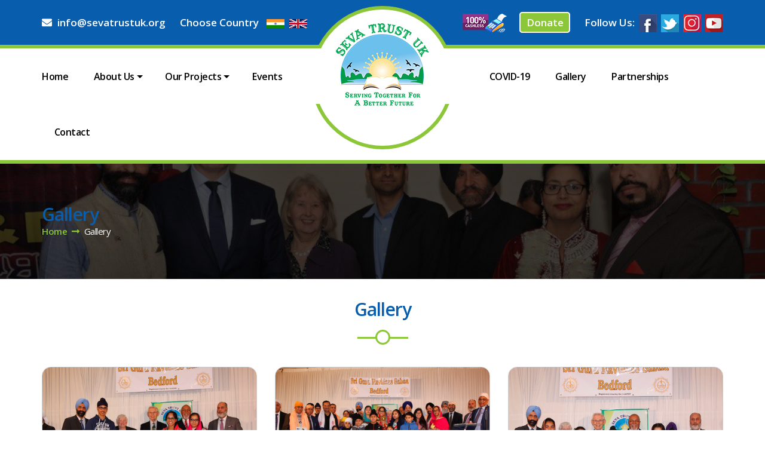

--- FILE ---
content_type: text/html; charset=UTF-8
request_url: https://www.sevatrustuk.org/gallery
body_size: 5179
content:
<title>SEVA Trust UK - Gallery</title>
<!DOCTYPE html>
<html lang="en">
  <head>
    <meta charset="utf-8">
    <meta http-equiv="X-UA-Compatible" content="IE=edge">
    <meta name="viewport" content="width=device-width, initial-scale=1">
    <!-- The above 3 meta tags *must* come first in the head; any other head content must come *after* these tags -->
    <!--<title>SEVA Trust UK</title>-->
	<link rel="icon" href="images/fav.ico" >

    <!-- Bootstrap -->
	<link href="https://fonts.googleapis.com/css2?family=Open+Sans:wght@300;400;600;700;800&display=swap" rel="stylesheet">
	<link href="https://fonts.googleapis.com/css2?family=Lato:wght@700;900&display=swap" rel="stylesheet">
	<link rel="stylesheet" href="https://use.fontawesome.com/releases/v5.1.1/css/all.css" integrity="sha384-O8whS3fhG2OnA5Kas0Y9l3cfpmYjapjI0E4theH4iuMD+pLhbf6JI0jIMfYcK3yZ" crossorigin="anonymous">
    <link href="css/bootstrap.min.css" rel="stylesheet">
	<link href="css/menumaker.css" rel="stylesheet">
	<link href="css/util.carousel.css" rel="stylesheet">
	<link href="css/util.carousel.skins.css" rel="stylesheet">
	<link href="css/seva-trust.css" rel="stylesheet">
	<link href="css/aos.css" rel="stylesheet">
	<link href="css/fancybox.css" rel="stylesheet">
	
	</head>
	<body>
  
		<section class="top-links">
			<div class="container">
				<div class="row">
					<div class="col-md-5 col-sm-6 col-xs-12">
						<div class="left-links">
							<a href="mailto:info@sevatrustuk.org"><i class="far fa-envelope"></i>info@sevatrustuk.org</a>
						</div>
						<div class="change-country"><span>Choose Country</span><a href="http://sevatrustuk.org/india" class="change"><img src="images/india.png" ></a><a href="http://sevatrustuk.org/home" class="change"><img src="images/uk.png" ></a></div>
					</div>
					<div class="col-md-7 col-sm-6 col-xs-12">
					    <img src="images/cashless2.png" alt="Cashless">
						<a href="contact" class="donate">Donate</a>
						<div class="c-info">							
							<!--<a href="tel:++44 7417 478274"><i class="fas fa-phone call"></i>UK Helpline</a>-->
							<span>Follow Us:</span>
							<a href="https://www.facebook.com/SEVATrustUK/" target="_blank" class="social"><img src="images/facebook.jpg" alt="Facebook"></a>
							<a href="https://twitter.com/SEVATrustUK" target="_blank" class="social"><img src="images/twitter.jpg" alt="Twitter"></a>
							<a href="https://www.instagram.com/sevatrustuk/" target="_blank" class="social"><img src="images/instagram.jpg" alt="Instagram"></a>
							<a href="https://www.youtube.com/channel/UC4Ff7Wj-TIWmgUEFFEPdJJQ" target="_blank" class="social"><img src="images/youtube.jpg" alt="Youtube"></a>
							<!--<a href="#" target="_blank" class="social"><img src="images/linked-in.jpg" alt="Linked In"></a>-->
						</div>
					</div>
				</div>
			</div>
		</section>
	  
		<div class="fixed-height">
			<div class="container">
				<div class="row">
					<div class="col-md-12 col-sm-12 col-xs-12">
						<div class="logo"><a href="http://sevatrustuk.org/home"><img src="images/logo.png" ></a>
						</div>
						<div id='cssmenu'>
							<ul>
								<li><a href='http://sevatrustuk.org/home'>Home</a></li>
								<li><a href="#">About Us</a>
									<ul>
										<li><a href='mission-overview'>Mission &amp; Overview</a></li>
										<li><a href='board-of-trustees'>Board Of Trustees</a></li>
										<li><a href='board-of-advisers'>Board Of Advisers</a></li>
										<li><a href='awards-and-testimonials'>Awards & Testimonials</a></li>
										<li><a href='media-coverage'>Media Coverage</a></li>
									</ul>
								</li>
								<li><a href='#'>Our Projects</a>
									<ul>
										<li><a href='education'>Education</a></li>
										<li><a href='health-and-wellbeing'>Health &amp; Wellbeing</a></li>
										<li><a href='social-welfare'>Social Initiatives</a></li>
										<li><a href='environment'>Environment</a></li>
									</ul>
								</li>								
								<li><a href="events">Events</a></li>
								<li><a href="covid">COVID-19</a></li>	
								<li><a href="gallery">Gallery</a></li>		
								<li><a href="partnerships">Partnerships</a></li>						
								<li><a href="contact">Contact</a></li>														
							</ul>
						</div>
					</div>					
				</div>
			</div>
		</div>		
		<section class="breadcrum content2">
			<div class="container">
				<div class="row">
					<div class="col-md-12 col-sm-12 col-xs-12">
						<h2>gallery</h2>
						<a href="https://www.sevatrustuk.org/home">home</a>
						<a href="#"><i class="fas fa-long-arrow-alt-right"></i></a>
						<a href="#">gallery</a>
					</div>
				</div>
			</div>
		</section>
		
		<section class="board-trustees">
			<div class="container">
				<div class="row">
					<div class="col-md-12 col-sm-12 col-xs-12">
						<h3 class="heading centered">gallery</span></h3>
						<p class="break"></p>					
					</div>
					
					<div class="col-md-4 col-sm-4 col-xs-12">
						<div class="gallery-img">
							<a href="images/gallery/g4.JPG" data-fancybox="gallery"><img src="images/gallery/g4.JPG" alt="Image" class="img-responsive" ></a>
						</div>
					</div>
					<div class="col-md-4 col-sm-4 col-xs-12">
						<div class="gallery-img">
							<a href="images/gallery/g5.JPG" data-fancybox="gallery"><img src="images/gallery/g5.JPG" alt="Image" class="img-responsive" ></a>
						</div>
					</div>
					<div class="col-md-4 col-sm-4 col-xs-12">
						<div class="gallery-img">
							<a href="images/gallery/g6.JPG" data-fancybox="gallery"><img src="images/gallery/g6.JPG" alt="Image" class="img-responsive" ></a>
						</div>
					</div>
					<div class="col-md-4 col-sm-4 col-xs-12">
						<div class="gallery-img">
							<a href="images/gallery/g7.JPG" data-fancybox="gallery"><img src="images/gallery/g7.JPG" alt="Image" class="img-responsive" ></a>
						</div>
					</div>
					<div class="col-md-4 col-sm-4 col-xs-12">
						<div class="gallery-img">
							<a href="images/gallery/g8.JPG" data-fancybox="gallery"><img src="images/gallery/g8.JPG" alt="Image" class="img-responsive" ></a>
						</div>
					</div>
					<div class="col-md-4 col-sm-4 col-xs-12">
						<div class="gallery-img">
							<a href="images/gallery/g9.JPG" data-fancybox="gallery"><img src="images/gallery/g9.JPG" alt="Image" class="img-responsive" ></a>
						</div>
					</div>
					<div class="col-md-4 col-sm-4 col-xs-12">
						<div class="gallery-img">
							<a href="images/gallery/g10.jpg" data-fancybox="gallery"><img src="images/gallery/g10.jpg" alt="Image" class="img-responsive" ></a>
						</div>
					</div>
					<div class="col-md-4 col-sm-4 col-xs-12">
						<div class="gallery-img">
							<a href="images/gallery/g11.JPG" data-fancybox="gallery"><img src="images/gallery/g11.JPG" alt="Image" class="img-responsive" ></a>
						</div>
					</div>
					<div class="col-md-4 col-sm-4 col-xs-12">
						<div class="gallery-img">
							<a href="images/gallery/g12.JPG" data-fancybox="gallery"><img src="images/gallery/g12.JPG" alt="Image" class="img-responsive" ></a>
						</div>
					</div>
					<div class="col-md-4 col-sm-4 col-xs-12">
						<div class="gallery-img">
							<a href="images/gallery/g13.jpg" data-fancybox="gallery"><img src="images/gallery/g13.jpg" alt="Image" class="img-responsive" ></a>
						</div>
					</div>
					<div class="col-md-4 col-sm-4 col-xs-12">
						<div class="gallery-img">
							<a href="images/gallery/g14.JPG" data-fancybox="gallery"><img src="images/gallery/g14.JPG" alt="Image" class="img-responsive" ></a>
						</div>
					</div>
					<div class="col-md-4 col-sm-4 col-xs-12">
						<div class="gallery-img">
							<a href="images/gallery/g15.jpg" data-fancybox="gallery"><img src="images/gallery/g15.jpg" alt="Image" class="img-responsive" ></a>
						</div>
					</div>
					<div class="col-md-4 col-sm-4 col-xs-12">
						<div class="gallery-img">
							<a href="images/gallery/g16.JPG" data-fancybox="gallery"><img src="images/gallery/g16.JPG" alt="Image" class="img-responsive" ></a>
						</div>
					</div>
					<div class="col-md-4 col-sm-4 col-xs-12">
						<div class="gallery-img">
							<a href="images/gallery/g17.jpg" data-fancybox="gallery"><img src="images/gallery/g17.jpg" alt="Image" class="img-responsive" ></a>
						</div>
					</div>
					<div class="col-md-4 col-sm-4 col-xs-12">
						<div class="gallery-img">
							<a href="images/gallery/g18.jpg" data-fancybox="gallery"><img src="images/gallery/g18.jpg" alt="Image" class="img-responsive" ></a>
						</div>
					</div>
					<div class="col-md-4 col-sm-4 col-xs-12">
						<div class="gallery-img">
							<a href="images/gallery/g19.JPG" data-fancybox="gallery"><img src="images/gallery/g19.JPG" alt="Image" class="img-responsive" ></a>
						</div>
					</div>
					<div class="col-md-4 col-sm-4 col-xs-12">
						<div class="gallery-img">
							<a href="images/gallery/g20.jpg" data-fancybox="gallery"><img src="images/gallery/g20.jpg" alt="Image" class="img-responsive" ></a>
						</div>
					</div>
					<div class="col-md-4 col-sm-4 col-xs-12">
						<div class="gallery-img">
							<a href="images/gallery/g21.jpg" data-fancybox="gallery"><img src="images/gallery/g21.jpg" alt="Image" class="img-responsive" ></a>
						</div>
					</div>
					<div class="col-md-4 col-sm-4 col-xs-12">
						<div class="gallery-img">
							<a href="images/gallery/g22.jpg" data-fancybox="gallery"><img src="images/gallery/g22.jpg" alt="Image" class="img-responsive" ></a>
						</div>
					</div>
					<div class="col-md-4 col-sm-4 col-xs-12">
						<div class="gallery-img">
							<a href="images/gallery/g23.jpg" data-fancybox="gallery"><img src="images/gallery/g23.jpg" alt="Image" class="img-responsive" ></a>
						</div>
					</div>
					<div class="col-md-4 col-sm-4 col-xs-12">
						<div class="gallery-img">
							<a href="images/gallery/g24.jpg" data-fancybox="gallery"><img src="images/gallery/g24.jpg" alt="Image" class="img-responsive" ></a>
						</div>
					</div>
					<div class="col-md-4 col-sm-4 col-xs-12">
						<div class="gallery-img">
							<a href="images/gallery/g25.jpg" data-fancybox="gallery"><img src="images/gallery/g25.jpg" alt="Image" class="img-responsive" ></a>
						</div>
					</div>
					<div class="col-md-4 col-sm-4 col-xs-12">
						<div class="gallery-img">
							<a href="images/gallery/g26.jpg" data-fancybox="gallery"><img src="images/gallery/g26.jpg" alt="Image" class="img-responsive" ></a>
						</div>
					</div>
					<div class="col-md-4 col-sm-4 col-xs-12">
						<div class="gallery-img">
							<a href="images/gallery/g27.jpg" data-fancybox="gallery"><img src="images/gallery/g27.jpg" alt="Image" class="img-responsive" ></a>
						</div>
					</div>
					<div class="col-md-4 col-sm-4 col-xs-12">
						<div class="gallery-img">
							<a href="images/gallery/g28.jpg" data-fancybox="gallery"><img src="images/gallery/g28.jpg" alt="Image" class="img-responsive" ></a>
						</div>
					</div>
					<div class="col-md-4 col-sm-4 col-xs-12">
						<div class="gallery-img">
							<a href="images/gallery/g29.jpg" data-fancybox="gallery"><img src="images/gallery/g29.jpg" alt="Image" class="img-responsive" ></a>
						</div>
					</div>
					<div class="col-md-4 col-sm-4 col-xs-12">
						<div class="gallery-img">
							<a href="images/gallery/g30.jpg" data-fancybox="gallery"><img src="images/gallery/g30.jpg" alt="Image" class="img-responsive" ></a>
						</div>
					</div>
					<div class="col-md-4 col-sm-4 col-xs-12">
						<div class="gallery-img">
							<a href="images/gallery/g31.jpg" data-fancybox="gallery"><img src="images/gallery/g31.jpg" alt="Image" class="img-responsive" ></a>
						</div>
					</div>
					<div class="col-md-4 col-sm-4 col-xs-12">
						<div class="gallery-img">
							<a href="images/gallery/g32.jpg" data-fancybox="gallery"><img src="images/gallery/g32.jpg" alt="Image" class="img-responsive" ></a>
						</div>
					</div>
					<div class="col-md-4 col-sm-4 col-xs-12">
						<div class="gallery-img">
							<a href="images/gallery/g33.jpg" data-fancybox="gallery"><img src="images/gallery/g33.jpg" alt="Image" class="img-responsive" ></a>
						</div>
					</div>
					<div class="col-md-4 col-sm-4 col-xs-12">
						<div class="gallery-img">
							<a href="images/gallery/g34.jpg" data-fancybox="gallery"><img src="images/gallery/g34.jpg" alt="Image" class="img-responsive" ></a>
						</div>
					</div>
					<div class="col-md-4 col-sm-4 col-xs-12">
						<div class="gallery-img">
							<a href="images/gallery/g35.jpg" data-fancybox="gallery"><img src="images/gallery/g35.jpg" alt="Image" class="img-responsive" ></a>
						</div>
					</div>
					<div class="col-md-4 col-sm-4 col-xs-12">
						<div class="gallery-img">
							<a href="images/gallery/g36.JPG" data-fancybox="gallery"><img src="images/gallery/g36.JPG" alt="Image" class="img-responsive" ></a>
						</div>
					</div>
					<div class="col-md-4 col-sm-4 col-xs-12">
						<div class="gallery-img">
							<a href="images/gallery/g37.jpg" data-fancybox="gallery"><img src="images/gallery/g37.jpg" alt="Image" class="img-responsive" ></a>
						</div>
					</div>
					<div class="col-md-4 col-sm-4 col-xs-12">
						<div class="gallery-img">
							<a href="images/gallery/g38.jpg" data-fancybox="gallery"><img src="images/gallery/g38.jpg" alt="Image" class="img-responsive" ></a>
						</div>
					</div>
					<div class="col-md-4 col-sm-4 col-xs-12">
						<div class="gallery-img">
							<a href="images/gallery/g39.jpg" data-fancybox="gallery"><img src="images/gallery/g39.jpg" alt="Image" class="img-responsive" ></a>
						</div>
					</div>
					<div class="col-md-4 col-sm-4 col-xs-12">
						<div class="gallery-img">
							<a href="images/gallery/g40.jpg" data-fancybox="gallery"><img src="images/gallery/g40.jpg" alt="Image" class="img-responsive" ></a>
						</div>
					</div>
					<div class="col-md-4 col-sm-4 col-xs-12">
						<div class="gallery-img">
							<a href="images/gallery/g41.jpg" data-fancybox="gallery"><img src="images/gallery/g41.jpg" alt="Image" class="img-responsive" ></a>
						</div>
					</div>
					<div class="col-md-4 col-sm-4 col-xs-12">
						<div class="gallery-img">
							<a href="images/gallery/g42.JPG" data-fancybox="gallery"><img src="images/gallery/g42.JPG" alt="Image" class="img-responsive" ></a>
						</div>
					</div>
					<div class="col-md-4 col-sm-4 col-xs-12">
						<div class="gallery-img">
							<a href="images/gallery/g43.jpg" data-fancybox="gallery"><img src="images/gallery/g43.jpg" alt="Image" class="img-responsive" ></a>
						</div>
					</div>
					<div class="col-md-4 col-sm-4 col-xs-12">
						<div class="gallery-img">
							<a href="images/gallery/g44.JPG" data-fancybox="gallery"><img src="images/gallery/g44.JPG" alt="Image" class="img-responsive" ></a>
						</div>
					</div>
					<div class="col-md-4 col-sm-4 col-xs-12">
						<div class="gallery-img">
							<a href="images/gallery/g45.jpg" data-fancybox="gallery"><img src="images/gallery/g45.jpg" alt="Image" class="img-responsive" ></a>
						</div>
					</div>
					<div class="col-md-4 col-sm-4 col-xs-12">
						<div class="gallery-img">
							<a href="images/gallery/g46.jpg" data-fancybox="gallery"><img src="images/gallery/g46.jpg" alt="Image" class="img-responsive" ></a>
						</div>
					</div>
					<div class="col-md-4 col-sm-4 col-xs-12">
						<div class="gallery-img">
							<a href="images/gallery/g47.jpg" data-fancybox="gallery"><img src="images/gallery/g47.jpg" alt="Image" class="img-responsive" ></a>
						</div>
					</div>
					<div class="col-md-4 col-sm-4 col-xs-12">
						<div class="gallery-img">
							<a href="images/gallery/g48.jpg" data-fancybox="gallery"><img src="images/gallery/g48.jpg" alt="Image" class="img-responsive" ></a>
						</div>
					</div>
					<div class="col-md-4 col-sm-4 col-xs-12">
						<div class="gallery-img">
							<a href="images/gallery/g49.jpg" data-fancybox="gallery"><img src="images/gallery/g49.jpg" alt="Image" class="img-responsive" ></a>
						</div>
					</div>
					<div class="col-md-4 col-sm-4 col-xs-12">
						<div class="gallery-img">
							<a href="images/gallery/g50.jpg" data-fancybox="gallery"><img src="images/gallery/g50.jpg" alt="Image" class="img-responsive" ></a>
						</div>
					</div>
					<div class="col-md-4 col-sm-4 col-xs-12">
						<div class="gallery-img">
							<a href="images/gallery/g51.jpg" data-fancybox="gallery"><img src="images/gallery/g51.jpg" alt="Image" class="img-responsive" ></a>
						</div>
					</div>
					<div class="col-md-4 col-sm-4 col-xs-12">
						<div class="gallery-img">
							<a href="images/gallery/g52.jpg" data-fancybox="gallery"><img src="images/gallery/g52.jpg" alt="Image" class="img-responsive" ></a>
						</div>
					</div>
					<div class="col-md-4 col-sm-4 col-xs-12">
						<div class="gallery-img">
							<a href="images/gallery/g53.jpg" data-fancybox="gallery"><img src="images/gallery/g53.jpg" alt="Image" class="img-responsive" ></a>
						</div>
					</div>
					<div class="col-md-4 col-sm-4 col-xs-12">
						<div class="gallery-img">
							<a href="images/gallery/g54.jpg" data-fancybox="gallery"><img src="images/gallery/g54.jpg" alt="Image" class="img-responsive" ></a>
						</div>
					</div>
					<div class="col-md-4 col-sm-4 col-xs-12">
						<div class="gallery-img">
							<a href="images/gallery/g55.jpg" data-fancybox="gallery"><img src="images/gallery/g55.jpg" alt="Image" class="img-responsive" ></a>
						</div>
					</div>
					<div class="col-md-4 col-sm-4 col-xs-12">
						<div class="gallery-img">
							<a href="images/gallery/g56.jpg" data-fancybox="gallery"><img src="images/gallery/g56.jpg" alt="Image" class="img-responsive" ></a>
						</div>
					</div>
					<div class="col-md-4 col-sm-4 col-xs-12">
						<div class="gallery-img">
							<a href="images/gallery/g57.jpg" data-fancybox="gallery"><img src="images/gallery/g57.jpg" alt="Image" class="img-responsive" ></a>
						</div>
					</div>
					<div class="col-md-4 col-sm-4 col-xs-12">
						<div class="gallery-img">
							<a href="images/gallery/g58.jpg" data-fancybox="gallery"><img src="images/gallery/g58.jpg" alt="Image" class="img-responsive" ></a>
						</div>
					</div>
					<div class="col-md-4 col-sm-4 col-xs-12">
						<div class="gallery-img">
							<a href="images/gallery/g59.jpeg" data-fancybox="gallery"><img src="images/gallery/g59.jpeg" alt="Image" class="img-responsive" ></a>
						</div>
					</div>
					<div class="col-md-4 col-sm-4 col-xs-12">
						<div class="gallery-img">
							<a href="images/gallery/g60.jpeg" data-fancybox="gallery"><img src="images/gallery/g60.jpeg" alt="Image" class="img-responsive" ></a>
						</div>
					</div>
					<div class="col-md-4 col-sm-4 col-xs-12">
						<div class="gallery-img">
							<a href="images/gallery/g61.jpg" data-fancybox="gallery"><img src="images/gallery/g61.jpg" alt="Image" class="img-responsive" ></a>
						</div>
					</div>
					<div class="col-md-4 col-sm-4 col-xs-12">
						<div class="gallery-img">
							<a href="images/gallery/g62.jpg" data-fancybox="gallery"><img src="images/gallery/g62.jpg" alt="Image" class="img-responsive" ></a>
						</div>
					</div>
					<div class="col-md-4 col-sm-4 col-xs-12">
						<div class="gallery-img">
							<a href="images/gallery/g63.jpeg" data-fancybox="gallery"><img src="images/gallery/g63.jpeg" alt="Image" class="img-responsive" ></a>
						</div>
					</div>
					<div class="col-md-4 col-sm-4 col-xs-12">
						<div class="gallery-img">
							<a href="images/gallery/g64.jpg" data-fancybox="gallery"><img src="images/gallery/g64.jpg" alt="Image" class="img-responsive" ></a>
						</div>
					</div>
					<div class="col-md-4 col-sm-4 col-xs-12">
						<div class="gallery-img">
							<a href="images/gallery/g65.jpg" data-fancybox="gallery"><img src="images/gallery/g65.jpg" alt="Image" class="img-responsive" ></a>
						</div>
					</div>
					<div class="col-md-4 col-sm-4 col-xs-12">
						<div class="gallery-img">
							<a href="images/gallery/g66.jpg" data-fancybox="gallery"><img src="images/gallery/g66.jpg" alt="Image" class="img-responsive" ></a>
						</div>
					</div>
					<div class="col-md-4 col-sm-4 col-xs-12">
						<div class="gallery-img">
							<a href="images/gallery/g67.jpg" data-fancybox="gallery"><img src="images/gallery/g67.jpg" alt="Image" class="img-responsive" ></a>
						</div>
					</div>
					<div class="col-md-4 col-sm-4 col-xs-12">
						<div class="gallery-img">
							<a href="images/gallery/g68.jpg" data-fancybox="gallery"><img src="images/gallery/g68.jpg" alt="Image" class="img-responsive" ></a>
						</div>
					</div>
					<div class="col-md-4 col-sm-4 col-xs-12">
						<div class="gallery-img">
							<a href="images/gallery/g69.jpg" data-fancybox="gallery"><img src="images/gallery/g69.jpg" alt="Image" class="img-responsive" ></a>
						</div>
					</div>
					<div class="col-md-4 col-sm-4 col-xs-12">
						<div class="gallery-img">
							<a href="images/gallery/g70.jpg" data-fancybox="gallery"><img src="images/gallery/g70.jpg" alt="Image" class="img-responsive" ></a>
						</div>
					</div>
					<div class="col-md-4 col-sm-4 col-xs-12">
						<div class="gallery-img">
							<a href="images/gallery/g71.jpg" data-fancybox="gallery"><img src="images/gallery/g71.jpg" alt="Image" class="img-responsive" ></a>
						</div>
					</div>
					<div class="col-md-4 col-sm-4 col-xs-12">
						<div class="gallery-img">
							<a href="images/gallery/g72.jpeg" data-fancybox="gallery"><img src="images/gallery/g72.jpeg" alt="Image" class="img-responsive" ></a>
						</div>
					</div>
					<div class="col-md-4 col-sm-4 col-xs-12">
						<div class="gallery-img">
							<a href="images/gallery/g73.jpeg" data-fancybox="gallery"><img src="images/gallery/g73.jpeg" alt="Image" class="img-responsive" ></a>
						</div>
					</div>
					<div class="col-md-4 col-sm-4 col-xs-12">
						<div class="gallery-img">
							<a href="images/gallery/g74.jpeg" data-fancybox="gallery"><img src="images/gallery/g74.jpeg" alt="Image" class="img-responsive" ></a>
						</div>
					</div>
					<div class="col-md-4 col-sm-4 col-xs-12">
						<div class="gallery-img">
							<a href="images/gallery/g75.jpeg" data-fancybox="gallery"><img src="images/gallery/g75.jpeg" alt="Image" class="img-responsive" ></a>
						</div>
					</div>
					<div class="col-md-4 col-sm-4 col-xs-12">
						<div class="gallery-img">
							<a href="images/gallery/g76.jpeg" data-fancybox="gallery"><img src="images/gallery/g76.jpeg" alt="Image" class="img-responsive" ></a>
						</div>
					</div>
					<div class="col-md-4 col-sm-4 col-xs-12">
						<div class="gallery-img">
							<a href="images/gallery/g77.jpeg" data-fancybox="gallery"><img src="images/gallery/g77.jpeg" alt="Image" class="img-responsive" ></a>
						</div>
					</div>
					<div class="col-md-4 col-sm-4 col-xs-12">
						<div class="gallery-img">
							<a href="images/gallery/g78.jpeg" data-fancybox="gallery"><img src="images/gallery/g78.jpeg" alt="Image" class="img-responsive" ></a>
						</div>
					</div>
					<div class="col-md-4 col-sm-4 col-xs-12">
						<div class="gallery-img">
							<a href="images/gallery/g79.jpeg" data-fancybox="gallery"><img src="images/gallery/g79.jpeg" alt="Image" class="img-responsive" ></a>
						</div>
					</div>
					<div class="col-md-4 col-sm-4 col-xs-12">
						<div class="gallery-img">
							<a href="images/gallery/g80.jpeg" data-fancybox="gallery"><img src="images/gallery/g80.jpeg" alt="Image" class="img-responsive" ></a>
						</div>
					</div>
					<div class="col-md-4 col-sm-4 col-xs-12">
						<div class="gallery-img">
							<a href="images/gallery/g81.jpeg" data-fancybox="gallery"><img src="images/gallery/g81.jpeg" alt="Image" class="img-responsive" ></a>
						</div>
					</div>
					<div class="col-md-4 col-sm-4 col-xs-12">
						<div class="gallery-img">
							<a href="images/gallery/g82.jpeg" data-fancybox="gallery"><img src="images/gallery/g82.jpeg" alt="Image" class="img-responsive" ></a>
						</div>
					</div>
					<div class="col-md-4 col-sm-4 col-xs-12">
						<div class="gallery-img">
							<a href="images/gallery/g83.jpeg" data-fancybox="gallery"><img src="images/gallery/g83.jpeg" alt="Image" class="img-responsive" ></a>
						</div>
					</div>
					<div class="col-md-4 col-sm-4 col-xs-12">
						<div class="gallery-img">
							<a href="images/gallery/g84.jpeg" data-fancybox="gallery"><img src="images/gallery/g84.jpeg" alt="Image" class="img-responsive" ></a>
						</div>
					</div>
					<div class="col-md-4 col-sm-4 col-xs-12">
						<div class="gallery-img">
							<a href="images/gallery/g85.jpeg" data-fancybox="gallery"><img src="images/gallery/g85.jpeg" alt="Image" class="img-responsive" ></a>
						</div>
					</div>
					<div class="col-md-4 col-sm-4 col-xs-12">
						<div class="gallery-img">
							<a href="images/gallery/g86.jpeg" data-fancybox="gallery"><img src="images/gallery/g86.jpeg" alt="Image" class="img-responsive" ></a>
						</div>
					</div>
					<div class="col-md-4 col-sm-4 col-xs-12">
						<div class="gallery-img">
							<a href="images/gallery/g87.jpeg" data-fancybox="gallery"><img src="images/gallery/g87.jpeg" alt="Image" class="img-responsive" ></a>
						</div>
					</div>
				</div>
			</div>
		</section>
				
	<section class="contact-us divider">
			<div class="container">
				<div class="row">
					<div class="col-md-4 col-sm-6 col-xs-12">
						<div class="foot-list">
							<a href="#"><img src="images/logo.png" ></a>
							<h4>Social Education Voluntary Association (SEVA) Trust UK</h4>
							<p>
							Charity Reg. No. <abbr>1172654</abbr> (England & Wales)
							<span>©Copyright 2016 by SEVA Trust UK </span><span>All rights reserved.</span></p>
							<ul>
								<li><i class="fas fa-map-marker-alt"></i><a href="#">265 London Rd, Bedford, MK42 0PX,<span>United Kingdom</span></a></li>
								<li><i class="fas fa-phone flip"></i><a href="tel:+44 (0) 73539 93117">+44 (0) 73539 93117</a></li>
							</ul>
						</div>
					</div>
					<div class="col-md-3 col-sm-6 col-xs-6">
						<div class="foot-list normal">
							<h4>Quick Links</h4>
							<ul>
								<li><a href="http://sevatrustuk.org/home">Home</a></li>
								<li><a href='mission-overview'>Mission &amp; Overview</a></li>
								<li><a href='board-of-trustees'>Board Of Trustees</a></li>
								<li><a href='board-of-advisers'>Board Of Advisers</a></li>
								<li><a href="education">Education</a></li>
								<li><a href="health-and-wellbeing">Health &amp; Wellbeing</a></li>
								<li><a href="social-welfare">Social Initiatives</a></li>
								<li><a href="environment">Environment</a></li>
								<li><a href='awards-and-testimonials'>Awards & Testimonials</a></li>
								<li><a href='media-coverage'>Media Coverage</a></li>
								<li><a href="covid">COVID-19</a></li>
								<li><a href="gallery">Gallery</a></li>
								<li><a href="partnerships">Partnerships</a></li>
								<li><a href="contact">Contact</a></li>
							</ul>
						</div>
					</div>
					<div class="col-md-5 col-sm-6 col-xs-6">
						<div class="foot-list normal">
							<h4>How To Locate</h4>
							<iframe src="https://www.google.com/maps/embed?pb=!1m18!1m12!1m3!1d2541735.53580041!2d-1.9525140194286457!3d51.52855893306696!2m3!1f0!2f0!3f0!3m2!1i1024!2i768!4f13.1!3m3!1m2!1s0x4877bae7ce7eaaab%3A0xd69643821c5a0b1d!2sSEVA%20Trust%20UK!5e0!3m2!1sen!2sin!4v1737107609991!5m2!1sen!2sin" style="border:0;" allowfullscreen="" loading="lazy" referrerpolicy="no-referrer-when-downgrade"></iframe>
						</div>
						<span>Visitor's Reach</span><br>
						<a href="https://livetrafficfeed.com/hit-counter" data-root="0" data-unique="0" data-style="98" data-min="7" data-start="1" id="LTF_hitcounter">Free Hit Counter</a><script type="text/javascript" src="//cdn.livetrafficfeed.com/static/hitcounterjs/live.js"></script><noscript><a href="https://livetrafficfeed.com/hit-counter">Free Hit Counter</a></noscript>
					</div>
				</div>
			</div>
		</section>
	
		<section class="allrights">
			<div class="container">
				<div class="col-md-12 col-sm-12 col-xs-12">
					<a href="http://sevatrustuk.org/home">home</a>
					<a href="mission-overview">about us</a>
					<a href="media-coverage">media coverage</a>
					<a href="events">events</a>
					<a href="covid">COVID-19</a>
					<a href="gallery">gallery</a>
					<a href="partnerships">partnerships</a>
					<a href="contact">contact</a>
				</div>
				<div class="col-md-12 col-sm-12 col-xs-12">
					<p class="designed-by">Website Designed by <a href="https://www.avwebsolution.com/">AV Web Solution</a></p>
				</div>
			</div>
		</section>
		
	<a href="javascript:void(0);" id="scroll" title="Scroll to Top" style="display: none;" class="fa fa-arrow-up"></a>
	
	<!--<script src="js/jquery.js"></script>-->
    <!-- jQuery (necessary for Bootstrap's JavaScript plugins) -->
    <script src="js/jquery.min.js"></script>
    <!-- Include all compiled plugins (below), or include individual files as needed -->
    <script src="js/bootstrap.min.js"></script>	
	<script src="js/backtotop.js"></script>
	<script src="js/menumaker.js"></script>
	<script src="js/jquery.utilcarousel.min.js"></script>
	<script src="js/aos.js"></script>	
    <script src="js/jquery.touchSwipe.min.js"></script>
	<script src="js/swiper.js"></script>
	<script src="js/multi-animated-counter.js"></script>
	<script src="js/fancybox.js"></script>
	
	<script>
		$(function() {				
			$('#gallery').utilCarousel({
				breakPoints : [[1400, 3], [500, 1]],
				interval : 3000,
				autoPlay : true,
				navigation: true,
				pagination: false
			});
		});
		$(function() {				
			$('#clients').utilCarousel({
				breakPoints : [[1400, 5], [992, 3], [500, 2]],
				interval : 3000,
				autoPlay : true,
				pagination: false
			});
		});
	</script>
	
    <script>
      AOS.init({
        easing: 'ease-in-out-back',
		once: true
      });
	 </script>
	
	<script>
	// Carousel Auto-Cycle
	  $(document).ready(function() {
		$('.carousel').carousel({
		  interval: 6000
		})
	  });
	</script>
	
	<script>
	$(window).load(function() {
	$('.preloader').fadeOut(2000);
	});
	</script>
	
	<script type="text/javascript">
	$("#cssmenu").menumaker({
		title: " ",
		format: "multitoggle"
	});
    </script>
    
    <!--<script>
      /**
    * Disable right-click of mouse, F12 key, and save key combinations on page
    * By Arthur Gareginyan (arthurgareginyan@gmail.com)
    * For full source code, visit https://mycyberuniverse.com
    */
    window.onload = function() {
    document.addEventListener("contextmenu", function(e){
      e.preventDefault();
    }, false);
    document.addEventListener("keydown", function(e) {
    //document.onkeydown = function(e) {
      // "I" key
      if (e.ctrlKey && e.shiftKey && e.keyCode == 73) {
        disabledEvent(e);
      }
      // "J" key
      if (e.ctrlKey && e.shiftKey && e.keyCode == 74) {
        disabledEvent(e);
      }
      // "S" key + macOS
      if (e.keyCode == 83 && (navigator.platform.match("Mac") ? e.metaKey : e.ctrlKey)) {
        disabledEvent(e);
      }
      // "U" key
      if (e.ctrlKey && e.keyCode == 85) {
        disabledEvent(e);
      }
	  // "C" key
      if (e.ctrlKey && e.keyCode == 67) {
        disabledEvent(e);
      }
	  // "V" key
      if (e.ctrlKey && e.keyCode == 86) {
        disabledEvent(e);
      }
      // "F12" key
      if (event.keyCode == 123) {
        disabledEvent(e);
      }
    }, false);
    function disabledEvent(e){
      if (e.stopPropagation){
        e.stopPropagation();
      } else if (window.event){
        window.event.cancelBubble = true;
      }
      e.preventDefault();
      return false;
    }
    };
    </script>-->
	
  </body>
</html>

--- FILE ---
content_type: text/css
request_url: https://www.sevatrustuk.org/css/seva-trust.css
body_size: 7841
content:
body{
	font-family:'Open Sans';
	font-size:17px;
	font-weight:400;
	overflow-x:hidden;
}

.divider{padding:3.5em 0 4em;float:left;width:100%;}
.top-links{width:100%;float:left;line-height:75px;background-color:#085dad;overflow:hidden;}
.top-links a{color:#fff;text-decoration:none;margin-right:20px;font-weight:600;text-transform:capitalize;}
.top-links a > i, .c-info i{height:35px;width:26px;line-height:35px;color:#fff;transition:all .2s ease;font-weight:600;font-size:1em;}
.top-links a:hover, .top-links a:hover > i {color:#eee;}
.left-links{display:inline-block;}
.left-links a:nth-child(1){text-transform:lowercase;}
.left-links a:nth-child(3){background-color:#8cc739;border:2px solid #fff;border-radius:5px;padding:.25em .55em;}
.left-links img{margin-right:1em;}
.c-info{display:inline-block;position:relative;text-align:right;}
.tr{text-align:right;}
.flip{transform:rotate(90deg);}
.top-links .col-md-7{text-align:right;}
.top-links .col-md-7 > a{color:#fff;text-decoration:none;margin-right:20px;font-weight:600;text-transform:capitalize;}
.top-links a.donate{background-color:#8cc739;border:2px solid #fff;border-radius:5px;padding:.25em .55em;}
.c-info a:nth-child(1) i{border:2px solid #fff;height:28px;width:28px;border-radius:50%;text-align:center;line-height:24px;transform:rotate(90deg);font-size:.7em;margin-right:6px;}
.c-info img{width:30px;}
.top-links .col-md-7 > img{margin-right:1em;width:auto;}
.c-info a:last-child{margin-right:0;}
.top-links span{color:#fff;text-decoration:none;font-weight:600;text-transform:capitalize;}
a.social{margin-right:0;margin-left:3px;}
a.donate:hover,a.donate:focus{color:#085dad;background-color:#fff;transition:all .15s ease 0s;}

.fixed-height{float:left;width:100%;border-top:6px solid #8cc739;border-bottom:6px solid #8cc739;position:relative;z-index:3;}
#cssmenu{margin:0;z-index:0;}
#cssmenu ul{width:100%;float:left;z-index:0;}
#cssmenu ul ul li a:hover, #cssmenu ul ul li a:focus{background:#8cc739;color:#fff;}
#cssmenu > ul > li:hover > a{color:#8cc739;}
#cssmenu > ul > li > a{color:#000;padding:2.42em 1.3em;font-weight:600;font-size:16px;text-align:center;letter-spacing:-.5px;}
#cssmenu > ul > li > a:hover, #cssmenu > ul > li > a:focus{color:#8cc739;}	
#cssmenu > ul > li.has-sub > a::before, #cssmenu > ul > li.has-sub > a::after {background: #333;}
#cssmenu ul ul li:hover > a, #cssmenu ul ul li a:hover{background-color:#8cc739;color:#fff;}
#cssmenu > ul > li.has-sub > a::after {
	top:45px;
	right:16px;
	background-color:transparent;
	border-left: 5px solid transparent;
	border-right: 5px solid transparent;
	border-bottom: 5px solid transparent;
	border-top: 5px solid #000;
}
#cssmenu > ul > li.has-sub > a::before {content:none;}
#cssmenu li:hover > ul > li{height:40px;}
#cssmenu ul ul li a{background-color:#fff;color:#000;border-color:#000;min-width:100%;font-size:14px;font-weight:500;}
#cssmenu ul ul{margin:-1em 0 0 .5em;}
#cssmenu > ul > li > a > img{position:absolute;transform:translateX(-50%);background-color:#fff;width:170px;z-index:3;}
#cssmenu > ul > li:nth-child(5) > a{margin-left:19em;}
.logo{position:absolute;left:50%;transform:translateX(-50%);width:240px;height:240px;top:-71px;background-color:#fff;border-radius:50%;border:6px solid #8cc739;z-index:5;}
.logo::before{content:"";position:absolute;width:240px;height:93px;background-color:#fff;top:65px;left:50%;transform:translateX(-50%);}
.logo a{display:block;height:100%;width:100%;border-radius:50%;}
.logo img{width:160px;margin:auto;display:block;position:absolute;top:23px;left:50%;transform:translateX(-50%);}
#cssmenu > ul > li:nth-child(1) > a{padding-left:0;}
#cssmenu > ul > li:last-child > a{padding-right:0;}
#cssmenu ul ul{min-width:230px;}
#cssmenu ul ul li{border-color:#ddd;}

.banner{float:left;width:100%;position:relative;overflow:hidden;}
.banner .col-md-12, .banner .container-fluid{padding:0;}
.banner .item{height:620px;}
.banner .item img{height:100%;width:100%;object-fit:cover;}
.banner-content{position:absolute;left:0;right:0;margin:auto;top:0;bottom:0;align-items:center;justify-content:center;display:flex;flex-direction:column;text-align:center;background-color:rgba(0,0,0,.58);display:none;}
.banner-content h1{margin:0;text-transform:capitalize;font-size:3.3em;color:#fff;letter-spacing:-2px;font-weight:700;}
.banner-content h1 > span{display:block;}
.banner-content a{color:#fff;text-transform:capitalize;background-color:#085dad;font-size:1.1em;padding:.5em 1.9em;border:2px solid #fff;border-radius:35px;display:inline-block;margin:1.4em 0 0;text-decoration:none;}
.banner-content a:hover, .banner-content a:focus{background-color:#8cc739;}
.search {margin:1em 0 0;border-radius:30px;overflow:hidden;position:relative;width:33%;background-color:#fff;}
.search input{border:0;border-radius:30px;padding:1em 1.5em;width:100%;background-color:#fff;border-radius:30px;}
.search input::placeholder{font-style:italic;color:#000;}
.search button{background-color:#304d77;border:0;position:absolute;top:0;right:0;bottom:0;}
.search button i{color:#fff;font-size:1.4em;padding:0 .5em 0 .3em;}
.carousel-control{width:12%;opacity:1;}
.carousel-control.left, .carousel-control.right{background-image:none;}
.carousel-control img{position:absolute;top:50%;transform:translateY(-50%);text-shadow:none;color:#000;background-color:rgba(255,255,255,.7);border-radius:20px;padding:0 .9em;width:65px;}
.left.carousel-control img{left:40px;}
.right.carousel-control img{right:40px;}

.heading{position:relative;text-transform:capitalize;color:#085dad;font-weight:600;font-size:30px;letter-spacing:-1px;display:inline-block;margin:0 0 .8em;padding:0 0 .45em;}
/*.heading::before{content:"";position:absolute;bottom:-47px;left:0;right:0;background-color:#8cc739;height:43px;width:3px;}*/
.heading::before{content:"";position:absolute;bottom:-20px;left:0;right:0;margin:auto;background-color:#8cc739;width:85px;height:3px;}
.heading::after{content:"";position:absolute;bottom:-30px;left:0;right:0;margin:auto;background-color:#fff;width:25px;height:25px;border-radius:50%;border:3px solid #8cc739;}
.heading.centered::before{margin:auto;}

.about-us, .block{float:left;width:100%;height:240px;}
.about-us{margin:-7.6em 0 0;position:relative;z-index:3;}
.block{padding:2em;}
.block h1{color:#fff;font-family:'Lato';font-weight:900;text-transform:uppercase;letter-spacing:-1px;font-size:2.9em;margin-top:0;}
.block p{color:#fff;font-size:1em;margin:0 0 1em;font-weight:400;line-height:1em;}
.block a{display:inline-block;padding:.35em 1.2em;background-color:#fff;border-radius:30px;font-weight:700;font-size:1.2em;letter-spacing:-1px;text-decoration:none;}
.block a:hover, .block a:focus{text-decoration:none;}
.block.blue{background-color:#085dad;}
.block.green{background-color:#8cc739;}
.block.blue a{color:#085dad;}
.block.green a{color:#8cc739;}
.abt-img{height:240px;background-color:#f2f2f2;margin:0 -30px;overflow:hidden;}
.abt-img img{width:100%;}

.services{float:left;width:100%;}
.services p{font-size:1.7em;color:#000;font-weight:500;text-align:center;letter-spacing:-.5px;line-height:1.3em;margin:0 0 2.3em;}
.services p i{color:#8cc739;margin:0 .3em;display:inline-block;top:-.25em;position:relative;}
.services p > span{display:block;}
.services-blk{float:left;width:100%;text-align:center;background-color:#f3f3f3;border-radius:8px;padding:2.5em 1.2em 0;min-height:380px;}
.services-blk img{margin:0 0 1.1em;mix-blend-mode:multiply;}
.services-blk h5{color:#000;font-weight:600;letter-spacing:-.5px;font-size:1em;}
.services-blk p{font-size:.85em;color:#676767;font-weight:500;line-height:1.5em;margin:0;letter-spacing:normal;margin:1em 0 0;}

.gallery{text-align:center;float:left;width:100%;}
.gallery .carousel{margin:6.5em 0 0;}
.gallery-sec{float:left;width:100%;}
.gallery-img{height:265px;float:left;overflow:hidden;width:100%;position:relative;}
.gallery-img img{position:absolute;top:0;left:0;height:100%;width:100%;object-fit:cover;}
.gallery-sec a{text-decoration:none;color:#000;font-weight:400;font-size:18px;text-transform:capitalize;display:inline-block;margin:.5em 0 0;}
.gallery-sec a:hover, .gallery-sec a:focus{color:#304d77;}
.gallery .carousel-control img{background-color:#8cc739;}
.gallery .view{color:#fff;text-transform:capitalize;background-color:#8cc739;font-size:1.1em;padding:.5em 1.9em;border:2px solid #fff;border-radius:35px;display:inline-block;margin:1.4em 0 0;text-decoration:none;transition:all .15s linear;}
.gallery .view:hover, .gallery .view:focus{background-color:#085dad;}
.gallery .util-theme-default .util-prev{left:-2.5em;position:absolute;top:50%;background-color:#8cc739;width:70px;border-radius:25px;padding:4px 20px;}
.gallery .util-theme-default .util-next{right:-2.5em;position:absolute;top:50%;background-color:#8cc739;width:70px;border-radius:25px;padding:4px 20px;}
.gallery .portfolio-list .item{margin-top:2.8em;}

.education{float:left;width:100%;height:480px;overflow:hidden;background-size:50%;background-image:linear-gradient(rgba(8,93,173,1),rgba(8,93,173,1))/*, url('../images/edu3.jpg')*/;background-repeat:no-repeat;background-position:left center;}
.edu-left{float:left;width:100%;margin-left:4.5em;}
.education p{color:#fff;font-weight:500;letter-spacing:-.3px;line-height:1.3em;margin:9.4em 0 .9em;position:relative;padding-left:2em;font-weight:600;font-size:1.15em;}
.education p i{color:#fff;margin:0 .3em;display:inline-block;position:absolute;font-size:1.3em;}
.education p i.first{top:-.3em;left:0;}
.education p i.last{left:7.8em;}
.education p > span{display:block;}
.education p + span{font-style:italic;font-size:.8em;padding-left:2.9em;color:#fff;}
.edu-img{position:absolute;height:480px;width:100%;top:0;left:0;}
.edu-img img{width:100%;height:100%;object-fit:cover;}

.impact{float:left;width:100%;text-align:center;background-size:100%;background-image:linear-gradient(rgb(255,255,255,1) 8%,rgba(255,255,255,.7)),url('../images/gallery/g12.JPG');background-repeat:no-repeat;}
.impact-sec{float:left;width:100%;border-radius:15px;padding:1.8em 0 1.2em;margin:2.8em 0 0;}
.impact-sec img{width:100px;height:100px;background-color:#fff;border-radius:50%;margin:0 0 .8em;padding:.5em;}
.impact-sec h1{font-family:'Lato';font-weight:600;font-size:2.6em;margin:0;color:#fff;line-height:1em;}
.impact-sec span{color:#fff;text-transform:capitalize;font-weight:600;display:inline-block;font-size:.9em;line-height:1.2em;margin:.5em 0 0;}
.impact-sec.green{background-color:#029d4a;}
.impact-sec.darkyellow{background-color:#e28413;}
.impact-sec.redbrown{background-color:#61210f;}
.impact-sec.blackbrown{background-color:#49392c;}
.impact-sec.pink{background-color:#d90368;}
.impact-sec.purple{background-color:#541388;}

.portfolio-list{text-align:center;}
.portfolio-list .item{box-shadow:none;margin-top:2em;}
.portfolio-list .detail-container h4 a{color:#000;font-weight:600;font-size:20px;}
.portfolio-list .detail-container p{color:#555;font-weight:400;font-size:15px;line-height:1.7em;margin:1em 0;}
.portfolio-list .meida-holder{max-width:225px;margin:0 auto .5em;border:1px solid #ccc;background-color:#fff;}
.util-theme-default .util-page span{background-color:#fff;border:2px solid #304d77;width:16px;height:16px;}
.util-theme-default .util-page:hover span, .util-theme-default .util-page.active-page span{background-color:#304d77;border:2px solid transparent;}

.clients{float:left;width:100%;text-align:center;background-color:#f3f3f3;}
.clients .util-carousel{margin:1em 0 0;}

.contact-us{float:left;width:100%;background-size:cover;background-image:linear-gradient(rgba(8,93,173,.9),rgba(8,93,173,.9)), url('../images/contact.jpg');background-position:bottom center;}
.contact-form{float:left;width:100%;}
input, select, textarea{outline:none;}
.contact-form input, .contact-form select{margin:0 0 1.5em;padding:1em 1.2em;border:0;width:48%;float:left;background-color:#fff;color:#111;font-size:14px;font-weight:500;}
.contact-form input:nth-child(1), .contact-form input:nth-child(3){margin-right:1.8em;}
.contact-form select{-moz-appearance:none;-webkit-appearance:none;color:#666;background-image:url('../images/carot-down.png');background-position:center right 1.2em;background-repeat:no-repeat;background-size:13px;}
.contact-form select option::selected{background-color:#000;}
.contact-form textarea{margin:0 0 1.3em;padding:.8em 1.2em;border:0;width:100%;background-color:#f8f8f8;font-size:14px;font-weight:500;resize:none;color:#111;}
.contact-form button{padding:.4em 2.3em;color:#fff;font-weight:600;text-transform:capitalize;background-color:#f38738;border:none;font-size:18px;float:left;border:2px solid transparent;letter-spacing:-.3px;}
.contact-form button:hover{background-color:transparent;color:#2e294e;border-color:#2e294e;}
iframe{width:100%;height:400px;margin:1.5em 0 0;}

.foot-list{z-index:1;position:relative;}
.foot-list > a{display:block;background-color:#fff;width:190px;height:190px;text-align:center;border-radius:50%;line-height:155px;margin:0 0 1.5em;}
.foot-list > a > img{max-width:100%;margin:.5em 0 0;}
.foot-list h4{color:#fff;font-weight:600;margin-bottom:.6em;}
.foot-list p{color:#fff;font-weight:300;font-size:16px;line-height:1.6em;}
.foot-list p > span{display:block;}
.foot-list p > abbr{color:#fff;}
.foot-list ul{padding:0;list-style:none;width:100%;float:left;margin:.6em 0 0;}
.foot-list ul li i {color:#fff;vertical-align:top;}
.foot-list ul li a{color:#fff;text-decoration:none;text-transform:capitalize;display:inline-block;font-weight:600;padding-left:.8em;margin-bottom:.7em;}
.foot-list ul li a > span{display:block;}
.flip{transform:rotate(90deg);}
.foot-list.normal ul li a{padding-left:1.6em;font-weight:300;margin-bottom:0;margin-top:.7em;position:relative;}
.foot-list.normal ul li a::after{content:"";position:absolute;top:0;bottom:0;left:5px;margin:auto;height:2px;width:8px;background-color:#fff;}
.foot-list.normal ul li a:hover, .foot-list.normal ul li a:focus{color:#8cc739;}
.foot-list.normal + span {display:inline-block;color:#fff;font-weight:300;margin:1em 0 .5em;text-decoration:none;}

.allrights{background-color:#000;float:left;width:100%;text-align:center;padding:3.2em 0;}
.allrights a{text-decoration:none;color:#fff;text-transform:capitalize;font-weight:300;display:inline-block;padding:0 1.4em;border-right:2px solid #fff;font-size:.95em;}
.allrights a:hover, .allrights a:focus{color:#8cc739;}
.allrights a:last-child{border-right:0;}
.allrights .designed-by {color:#aaa; font-size: .8em; margin: 1em 0 0;}
.allrights .designed-by > a {padding:0;}

a#scroll{background-color:#085dad;color:#fff;padding:.9em;position:fixed;bottom:13%;right:2%;text-decoration:none;z-index:5;font-size:1.2em;border:1px solid #fff;border-radius:6px;}

/* Carousel Fading slide */
.carousel-fade .carousel-inner { background: #fff; }
.carousel-fade .carousel-control { z-index: 2; }  
.carousel-fade .item {
  opacity: 0;
  -webkit-transition-property: opacity;
  -moz-transition-property: opacity;
  -o-transition-property: opacity;
  transition-property: opacity;
  }

  .carousel-fade .next.left,
  .carousel-fade .prev.right,
  .carousel-fade .item.active { opacity: 1; }

  .carousel-fade .active.left,
  .carousel-fade .active.right {
    left: 0;
    opacity: 0;
    z-index: 1;
    }


/* Safari Fix */
@media all and (transform-3d), (-webkit-transform-3d) {
    .carousel-fade .carousel-inner > .item.next,
    .carousel-fade .carousel-inner > .item.active.right {
      opacity: 0;
      -webkit-transform: translate3d(0, 0, 0);
              transform: translate3d(0, 0, 0);
    }
    .carousel-fade .carousel-inner > .item.prev,
    .carousel-fade .carousel-inner > .item.active.left {
      opacity: 0;
      -webkit-transform: translate3d(0, 0, 0);
              transform: translate3d(0, 0, 0);
    }
    .carousel-fade .carousel-inner > .item.next.left,
    .carousel-fade .carousel-inner > .item.prev.right,
    .carousel-fade .carousel-inner > .item.active {
      opacity: 1;
      -webkit-transform: translate3d(0, 0, 0);
              transform: translate3d(0, 0, 0);
    }
}

.country-picker{float:left;min-height:100vh;text-align:center;width:100%;display:flex;align-items:center;background-image:radial-gradient(circle, rgba(0,0,0,.7),rgba(0,0,0,.9)), url('../images/cover.jpg');background-position:top;background-size:cover;padding:1.5em 0;}
.logo-main{height:190px;width:190px;display:block;margin:auto;position:relative;}
.logo-main img{max-width:100%;position:relative;position:absolute;top:50%;left:50%;transform:translate(-50%,-50%);margin-top:-1em;}
.logo-main::before{content:"";position:absolute;top:0;left:0;width:100%;height:100%;background-color:#fff;border-radius:50%;}
.country-picker h3{font-family:'Lato';font-weight:800;color:#fff;letter-spacing:.7px;margin-top:1em;margin-bottom:.7em;}
.country-picker h5{font-weight:600;color:#fff;border-radius:20px;background-color:#085dad;padding:.9em 1.3em;width:190px;margin:.8em auto 0;position:relative;}
.country-picker h5::before{content:"";position:absolute;bottom:-1.5em;left:.3em;height:25px;width:8px;transform:skewX(-35deg);background-color:#085dad;}
.country-picker h5::after{content:"";position:absolute;bottom:-1.5em;right:.3em;height:25px;width:8px;transform:skewX(35deg);background-color:#085dad;}
.country-picker a{background-color:rgba(255,255,255,.91);height:165px;width:165px;display:inline-block;padding:2em;border-radius:50%;position:relative;margin:1em 1em 0 0;transition:transform .15s ease 0s;}
.country-picker a:hover, .country-picker a:focus{background-color:rgba(255,255,255,1);box-shadow:0 0 25px rgba(255,255,255,.4);transition:background-color, box-shadow .15s ease 0s;}
.country-picker a:last-child{margin-right:0;}
.country-picker a img{position:absolute;top:50%;left:50%;transform:translate(-50%,-50%);max-width:85px;}
.country-picker a > span{position:absolute;bottom:-1em;left:0;right:0;background-image:linear-gradient(to right, #d00, #001355);color:#fff;border-radius:30px;padding:.35em .6em;margin:auto;font-weight:600;transition:transform .15s ease 0s;font-size:14px;}
.country-picker a:hover > span{transform:scale(1.12);transition:transform .1s ease 0s;}
.country-picker a:last-child > span{font-weight:700;background-image:linear-gradient(to right, #fe8917 10%, #eaeaea,#008001 );color:#001355;}

.breadcrum {position: relative;float: left;width: 100%;padding: 4em 0;text-transform: capitalize;background-image:linear-gradient(rgba(0,0,0,.65),rgba(0,0,0,.8)), url('../images/b-cover.jpg');background-position:top center;background-attachment: fixed;background-size: cover;}
.breadcrum h2 {margin: 0;z-index: 1;position: relative;color:#085dad;font-weight:600;letter-spacing:-1px;}
.breadcrum a {color: #8cc739;display: inline-block;margin-right: 4px;font-weight: 600;z-index: 1;position: relative;font-size:15px;letter-spacing:-.5px;text-decoration:none;}
.breadcrum a:last-child {color: #fff;pointer-events:none;font-weight: 500;}

.about{float:left;width:100%;text-align:center;padding:2em 0;}
.about h2{font-weight:500;letter-spacing:-.5px;margin:0 0 1.2em;color:#000;font-size:1.7em;}
.about h2 i{color:#8cc739;margin:.3em;display:inline-block;top:-.25em;position:relative;}
.about p{margin:2em 0;color:#222;}
.gray-block{float:left;width:100%;height:250px;overflow:hidden;background-color:#f3f3f3;padding:1.5em;border-radius:8px;border:1px solid transparent;transition:all .2s ease;}
.gray-block:hover{background-color:#fff;border-color:#8cc739;}
.about .services-blk{margin:0 0 2em;padding:1.5em;min-height:230px;border:2px solid #eee;position:relative;}
.about .services-blk h5{font-size:1.2em;}
.about .services-blk p{margin:0;font-size:16px;text-align:left;}
.about .col-md-4 .services-blk{background-color:#fff;border-color:#ccc;}
.about .col-md-4 .services-blk::before{content:"";position:absolute;top:0;right:-32px;bottom:0;margin:auto;width:32px;height:28px;background-color:#fff;border-top:2px solid #ccc;border-bottom:1px solid #ccc;border-right:1px solid #ccc;border-top-right-radius:10px;border-bottom-right-radius:10px;}
.about-image{float:left;width:100%;text-align:center;background-size:100%;background-image:url('../images/about-image.jpg');background-repeat:no-repeat;height:230px;}

.board-trustees{float:left;width:100%;text-align:center;padding:2em 0;}
.board-trustees .services-blk{margin:0 0 2em;padding:1em;min-height:auto;border:1px solid #ddd;position:relative;text-align:left;}
.board-trustees .col-md-3 .services-blk.trustee{background-color:#085dad;border-color:#085dad;}
.board-trustees .col-md-3 .services-blk{background-color:#f3f3f3;border-color:#ddd;}
.board-trustees .col-md-3 .services-blk p{color:#fff;}
.board-trustees .col-md-3 .services-blk span{color:#fff;display:block;}
.board-trustees .services-blk h5{font-size:1.4em;margin:0;}
.board-trustees .services-blk h5 > span{font-size:.7em;margin-left:.5em;}
.board-trustees .services-blk h6{font-size:.95em;font-style:italic;font-weight:600;margin-top:.5em;margin-bottom:1.1em;}
.board-trustees .services-blk p{margin:1em 0;font-size:15px;color:#333;}
img.trustees{width:100%;mix-blend-mode:normal;height:305px;margin:0;object-fit:cover;border-radius:6px;display:block;}
img.advisers{width:100%;mix-blend-mode:normal;height:430px;margin:0;object-fit:cover;border-radius:6px;display:block;}
p.break{margin:2.5em 0;}
.board-trustees .services-blk ul{padding:0 0 0 1em;margin:1em 0;}
.board-trustees .services-blk ul li {font-size:15px;}
.board-trustees .services-blk h3{color:#222;font-weight:700;letter-spacing:-.9px;}
.board-trustees .services-blk h3 > span{font-size:.6em;font-weight:400;display:block;line-height:2em;}
.board-trustees span > a{text-decoration:none;background-color:#fff;padding:.15em .4em;border-radius:15px;border:1px solid #085dad;}
.board-trustees .col-md-4 .services-blk{min-height:840px;}
.board-trustees .gallery-img{margin:0 0 2em;border-radius:15px;border:1px solid #ccc;}
.board-trustees .gallery-img img{object-position:top;}

.edu p, .health p, .environment p, .social p, .partnerships p{text-align:left;}
.edu img{width:100%;border-radius:15px;height:320px;object-fit:cover;margin:.3em 0 0;}
.health img{width:100%;border-radius:15px;height:239px;object-fit:cover;margin:.3em 0 0;}
.environment img{width:100%;border-radius:15px;object-fit:cover;margin:.3em 0 0;}/*height:285px;*/
.board-trustees.social img{width:100%;border-radius:15px;height:285px;object-fit:cover;margin:.3em 0 0;}

.partnerships ul{text-align:left;list-style:none;padding:0;float:left;width:100%;}
.partnerships ul li{position:relative;padding:0 0 0 1.5em;line-height:1.3em;margin:0 0 .5em;}
.partnerships ul li::before{content:"\f058";position:absolute;top:0;left:0;font-family:'Font Awesome 5 Free';font-weight:900;font-size:1em;color:#8cc739;}
.partnerships p > a{text-decoration:none;}
.partnerships h2{font-weight:500;letter-spacing:-.5px;margin:0 0 .5em;color:#000;font-size:1.7em;}
.partnerships h2 i{color:#8cc739;margin:.3em;display:inline-block;top:-.25em;position:relative;}

.contact{float:left;width:100%;text-align:center;padding:3em 0;background-color:#085dad;}
.contact a{color:#fff;text-decoration:none;margin-right:1em;font-weight:500;display:inline-block;font-size:19px;}
.contact a > i{height:35px;width:35px;line-height:32px;text-align:center;border:1px solid #fff;border-radius:4px;margin-right:.5em;color:#fff;}
.contact .c-info{display:inline-block;width:auto;float:none;}
.contact .c-info span{color:#fff;font-weight:600;margin-left:1.5em;}
.contact .c-info a{margin-right:0;border:1px solid rgba(255,255,255,.35);}
.contact a:nth-child(2) i{transform:rotate(90deg);}
.pb-1{padding-bottom:1em;}

.donate h4{text-align:left;font-weight:700;letter-spacing:-.7px;position:relative;padding-left:1.5em;margin-top:1.5em;}
.donate h4::before{content:"\f1d8";position:absolute;top:0;left:0;font-family:'Font Awesome 5 Free';font-weight:900;font-size:1em;color:#8cc739;}
.donate ul{margin:.4em 0 .5em;}
.donate ul li:first-child{font-weight:700;}
.donate ul li{line-height:.85em;padding:0;}
.donate ul li::before{content:none;}
.new-heading{color:#085dad;font-weight:600;text-transform:capitalize;letter-spacing:-1px;text-align:left;line-height:1.2em;margin-bottom:1em;}
.new-heading > span{color:#8cc739;}
a.download{float:left;color:#fff;text-transform:capitalize;background-color:#085dad;font-size:1em;padding:.5em 1.5em;border:2px solid #fff;border-radius:35px;text-decoration:none;}
a.download:hover, a.download:focus{background-color:#8cc739;}
.payment-method{padding:1em;float:left;width:48%;margin-right:1em;background-color:#f3f3f3;min-height:296px;border-radius:15px;border:1px solid #ddd;position:relative;transition:background-color, border-color .15s ease;margin-bottom:1em;margin-top:.7em;}
.payment-method:last-child{margin-right:0;}
.payment-method:hover{background-color:#fff;border-color:#085dad;}
.payment-method .payment-img{z-index:0;margin:auto;border-top-left-radius:50%;border-bottom-right-radius:50%;border-bottom-left-radius:50%;border-top-right-radius:15px;position:absolute;top:0;right:0;margin:0 1.5em 0 0;}
.donate .col-md-6 .payment-method:nth-child(2) .payment-img{background-color:#fff;border-color:#ddd;}
.payment-method .payment-img img{max-width:100px;position:absolute;top:50%;left:50%;transform:translate(-50%,-50%);}
.payment-method a{color:#333;text-align:left;display:block;text-decoration:none;word-break:break-word;z-index:1;position:relative;}
.payment-method a:hover, .payment-method a:focus{color:#085dad;}
.payment-method a span{font-weight:600;display:block;font-size:15px;margin:1em 0 0;}
.donate h6{font-size:18px;text-align:left;font-weight:700;letter-spacing:-.7px;position:relative;padding-left:1.5em;}/*margin-top:2em;*/
.donate h6::before{content:"\f1d8";position:absolute;top:0;left:0;font-family:'Font Awesome 5 Free';font-weight:900;font-size:1em;color:#8cc739;}
.donate .table{margin-bottom:0;}
.donate .table-responsive{margin:2em 0 0;}
.donate .table-responsive th{width:50%;letter-spacing:-.5px;padding:8px 15px;}
.donate .table-responsive th img{margin:-.2em 0 0 .5em;}
.donate .table-responsive td{text-align:left;font-size:15px;padding:5px 15px;}

.events p{border-radius:6px;border:1px solid #8cc739;padding:.7em 1.1em;margin-bottom:1.5em;}
.events p.break{border:0;padding:0;}
.event{font-family:'Lato';float:left;width:161px;height:150px;background-color:#8cc739;padding:1em .5em;position:relative;border-radius:6px;overflow:hidden;margin:0 0 1.9em;}
.event h1{font-weight:600;font-size:5em;letter-spacing:-2px;color:#fff;line-height:.1em;text-align:center;padding-right:.5em;margin-top:.35em;}
.event h3{font-weight:600;font-size:2.5em;letter-spacing:-2px;color:#fff;text-align:center;text-transform:uppercase;margin-top:.7em;padding-right:1em;}
.event span{font-weight:600;position:absolute;top:0;bottom:0;right:0;color:#fff;font-size:1.7em;word-break:break-word;width:15px;line-height:.9em;padding:.7em 1em 0 .5em;background-color:#085dad;}
.onwards .event h1{font-size:3em;padding-right:0;line-height:1em;margin-top:-15px;}
.onwards .event.special h1 {font-size: 2.3em;margin-top: -2px;}
.onwards .event span{word-break:inherit;width:100%;height:42px;padding:0;line-height:1.2em;top:auto;}
.h-98{height:98px;}

/*.change-country{position:absolute;bottom:20px;left:0;right:0;text-align:center;}*/
.change-country{display:inline-block;}
.change-country span{font-size:17px;margin-right:.5em;}
a.change{width:auto;height:auto;border-radius:0;display:inline;margin:0 4px;}
a.change img{width:auto;position:static;margin:auto;display:inline;top:auto;left:auto;transform:translateX(0);transition:all .2s ease;}
a.change img:hover{filter:grayscale(100);}

.preloader {
   position: fixed;
   top: 0;
   left: 0;
   width: 100%;
   height: 100%;
   z-index: 9999;
   background-image: url('../images/logo.png');
   background-repeat: no-repeat; 
   background-color: #fff;
   background-position: center;
   background-size:200px;
}

.about .services-blk p, .about p, .services-blk p, .services-blk p, .education p, .edu p, .health p, .environment p, .board-trustees.social p, .social p, .partnerships p, .home-edu .break{text-align:justify;}

.join{float:left;width:100%;background-image:linear-gradient(rgb(255,255,255,1),rgb(255,255,255,.65),rgba(255,255,255,1)),url('../images/join-us.jpg');background-position:bottom;background-repeat:no-repeat;background-size:cover;padding:2em 0;}
.join .form-control{border-radius:30px;padding:1.7em 1.5em;margin:1em 0 0;resize:none;border-color:#888;}
.join .form-control:focus{border-color:#8cc739;}
.join input[type="submit"]{color:#fff;font-weight:400;background-color:#085dad;border-radius:30px;border:0;padding:.7em 1.8em;margin:1em 0 0;}
.join input[type="submit"]:hover{background-color:#8cc739;}

.join-check {
  display: block;
  position: relative;
  padding-left: 35px;
  margin-top: 1.2em;
  cursor: pointer;
  -webkit-user-select: none;
  -moz-user-select: none;
  -ms-user-select: none;
  user-select: none;
  font-weight:400;
}
/* Hide the browser's default checkbox */
.join-check input[type="checkbox"] {
  position: absolute;
  opacity: 0;
  cursor: pointer;
  height: 0;
  width: 0;
}

/* Create a custom checkbox */
/*.checkmark {
  position: absolute;
  top: 0;
  left: 0;
  height: 25px;
  width: 25px;
  background-color: #eee;
  border-radius:4px;
  border:1px solid #999;
}*/

.checkmark {
  height: 20px;
  width: 20px;
  border-radius:4px;
  border:1px solid #999;
  margin-right:.5em;
}

/* On mouse-over, add a grey background color */
.join-check:hover input[type="checkbox"] ~ .checkmark {
  background-color: #ccc;
}

/* When the checkbox is checked, add a blue background */
.join-check input[type="checkbox"]:checked ~ .checkmark {
  background-color: #8cc739;
}

/* Create the checkmark/indicator (hidden when not checked) */
.checkmark:after {
  content: "";
  position: absolute;
  display: none;
}

/* Show the checkmark when checked */
.join-check input[type="checkbox"]:checked ~ .checkmark:after {
  display: block;
}

/* Style the checkmark/indicator */
.join-check .checkmark:after {
    left: 8px;
    top: 3px;
    width: 8px;
    height: 13px;
    border: solid white;
    border-width: 0 3px 3px 0;
    -webkit-transform: rotate(45deg);
    -ms-transform: rotate(45deg);
    transform: rotate(45deg);
}

.partnerships .p-h2{margin-bottom:.8em;}
.pt-0{padding-top:0;}

@media(max-width:1199px){
    .top-links a > i, .c-info i{width:24px;}
	.fixed-height{padding:.5em 0;}
	.logo{margin:1em 0 0;top:-93px;}
	.logo::before{height:91px;top:61px;width:245px;}
	.left-links img{position:fixed;left:0;top:170px;z-index:5;}
	.change-country span, .top-links a {font-size: 14px;margin-right:6px;}
	.top-links .col-md-7 > a{margin-right:5px;}
	.top-links .col-md-7 > img{position:fixed;top:60%;right:0;z-index:8;}
	a.social{margin-right:0;}
	.c-info a:nth-child(1){position:absolute;top:10px;z-index:5;background-color:#085dad;margin-right:0;padding:0 .7em 0 .5em;line-height:55px;border-top-left-radius:30px;border-bottom-left-radius:30px;}
	.c-info a:nth-child(1) i{top:-3px;position:relative;}
	.block h1{font-size:2.3em;}
	.block a{padding:.3em 1em;}	
	#cssmenu ul ul {margin: -.5em 0 0 .5em;}
	#cssmenu > ul > li > a{padding:30px 13px;font-size:14px;}	
	#cssmenu > ul > li.has-sub > a::after {top: 36px;}	
	.about-us img{object-fit:cover;height:100%;}
	.foot-list h1{font-size:32px;}
	.foot-list h3{font-size:18px;}
	.foot-list ul img{height:106px;width:106px;}
	.contact-form{padding-bottom:1em;}
	.impact-sec{min-height:240px;padding:1.8em 1em 1.2em;}
	.impact-sec img {width:75px;height:75px;}
	.impact-sec h1{font-size:2em;}
	.impact-sec span{line-height:1.2em;margin:.5em 0 0;}
	.allrights a{padding:0 1em;}
	.edu-left {margin-left:0;}
	.education{background-size:cover;}
	.board-trustees .col-md-4 .services-blk {min-height:895px;}
	.contact .c-info{margin:1em 0 0;}
	.payment-method {min-height:344px;}
	.services-blk{min-height:440px;}
	.education p, .education p + span{padding-left:0;}
}
@media(max-width:991px){
	.top-links{line-height:52px;}
	.c-info span{font-size:.9em;}
	.logo{width:150px;height:150px;top:-70px;}
	.logo::before {height: 66px;top: 38px;width:150px;}
	.logo img{width:110px;top:9px;}
	.top-links .col-md-7 > img{top:150px;}
	.change-country span, .top-links a, .c-info span{font-size:13px;}
	.change-country{bottom:10px;}
	.top-links a > i, .c-info i{width:18px;}
	a.social{margin-left:0;}
	.top-links .col-md-5 span {text-indent: -49px; overflow: hidden;position: relative;width: 51px;display: block; white-space: nowrap;float: left;line-height: 16px;top: -3px;}
	.c-info img{width:20px;}
	a.change{margin:0 2px;}
	a.change img{width:25px;}
	#cssmenu > ul > li > a{font-size:13px;padding:18px 6px;}
	#cssmenu > ul > li.has-sub > a{padding-right:20px;}
	#cssmenu > ul > li.has-sub > a::after {right:7px;}
	#cssmenu > ul > li:nth-child(5) > a{margin-left:13.6em;}
	#cssmenu > ul > li.has-sub > a::after {top: 24px;}	
	iframe{height:580px;}
	.impact{background-size:cover;}
	.services-blk{margin:0 0 1.5em;}
	.c-info a:nth-child(1){position:fixed;top:150px;right:0;border:1px solid#fff;line-height:45px;}
	.left-links img{top:150px;}
	.banner-content h1{font-size:2.4em;margin-top:-1.8em;}
	iframe{height:450px;}
	.banner .item{height:420px;}
	.banner-content a{margin:.8em 0 0;font-size:1em;}
	.gray-block{height:290px;}
	.about .col-sm-3 .services-blk img{width:80px;}
	.about-image {height:133px;}
	.about h2, .partnerships h2 {font-size:26px;}
	.services p{font-size:13px;}
	.board-trustees .col-md-4 .services-blk {min-height:850px;}
	.allrights a{font-size:.85em;padding:0 .5em;}
	.edu img{height:530px;}
	.health img{height:358px;}
	.environment img{height:475px;}
	.board-trustees.social img{height:477px;}
	.payment-method {min-height:416px;margin-bottom:1em;}
	.services-blk{min-height:320px;}
	.education p > span { display: inline;}
}
@media(max-width:768px){
	.fixed-height{padding:.8em 0 1.9em;z-index:6;}
	.logo{margin:.5em 0;}
	.logo::before {height:47px;top:42px;}
	.logo img{top:10px;}
	.top-links .col-md-7 > img {position:absolute;top: -27px;width: 40px;right: 59px;}
	.top-links .col-md-7 > a{margin-right:0;}
	#cssmenu #menu-button{height:40px;width:40px;position:absolute;top:-3.9em;right:0;}
	#cssmenu{top:1.9em;z-index:9;}
	#cssmenu ul{float:left;background-color:#fff;z-index:9;position:relative;}
	#cssmenu ul ul {margin:0 0 1em;}
	#cssmenu ul li{border-top:0;border-bottom:1px solid rgba(120, 120, 120, 0.2);}
	#cssmenu ul li:last-child{border-bottom:0;}
	#cssmenu > ul > li > a{padding:11px 9px;letter-spacing:normal;font-size:15px;}
	#cssmenu ul ul li a{text-align:left;padding:8px 20px;font-size:13px;}
	#cssmenu #menu-button::before, #cssmenu #menu-button::after {right:0;transition:all .15s ease;}
	#cssmenu #menu-button::after{border-color: #333;}	
	#cssmenu #menu-button::before {background:#333;}
	#cssmenu #menu-button.menu-opened::before, #cssmenu #menu-button.menu-opened::after {background: #333;}
	#cssmenu .submenu-button.submenu-opened{background:#085dad;}	
	#cssmenu > ul > li:hover > a{color:#8cc739;}
	#cssmenu li:hover > ul > li{height:auto;}
	#cssmenu .submenu-button::before {top: 17px;background:#085dad;right:17px;}
	#cssmenu .submenu-button::after {top: 20px;background:#085dad;right:14px;}
	#cssmenu > ul > li:nth-child(1) > a, #cssmenu > ul > li > a{text-align:left;padding:14px 12px;}
	#cssmenu ul ul li{border-top:0;border-bottom:1px solid rgba(255,255,255,.15);}
	#cssmenu .submenu-button{height:44px;}
	#cssmenu > ul > li:nth-child(5) > a{margin-left:0;}
	.c-info i{width:auto;}
	.banner-image .img-responsive{object-fit:cover;height:100%;width:100%;}
	.banner{margin-bottom:1em;}
	.search{width:80%;}
	.banner .item img{object-fit:cover;height:100%;}
}
@media(max-width:767px){
    .top-links{line-height:0;}
    .top-links a > i, .c-info i{height:29px;background-color:#085dad;}
	.top-links a > i{font-size:1.3em;position:relative;top:10px;}
	.left-links a:nth-child(1){width:18px;height:53px;overflow:hidden;display:block;float:left;}
	.left-links img {left:auto;right:auto;top:9px;position:relative;width:50px;margin-right:0;}	/*left:auto;right:0;top:140px;*/
	.left-links a:nth-child(3){position:absolute;right:0;line-height:22px;top:10px;}
	.c-info{position:fixed;top:150px;left:0;z-index:6;float:none;background-color:#fff;padding:4px 4px 0 4px;border-radius:0 3px 3px 0;}
	.c-info a:nth-child(1){top:210px;transform:translateX(80px);transition:all .15s ease;}
	.c-info a:nth-child(1):hover{transform:translateX(0);}
	.c-info span{display:none;}
	.change-country {float: right;position: relative;top: 8px;display:initial;}
	.top-links .col-md-5 span{float: initial;font-size: .75em;display: block; margin: 0 0 .4em; text-align: right;overflow: initial; position: initial; width: initial; white-space: initial; top: initial;}
	.top-links a.donate{position:absolute;left:46px;top:-42px;line-height:1.6em;}
	a.social{margin:0 0 5px;display:block;line-height:0;}
	.banner .item{height:400px;}
	.banner-content h1{font-size:1.5em;letter-spacing:-1px;margin-top:-3em;}
	.banner-content a{margin:.5em 0 0;padding:.2em 1em;}
	.abt-img {margin:0;}
	.about-us, .block{height:auto;}
	.heading{margin:.2em 0 .6em;font-size:40px;}
	.education{height:auto;}
	.edu-left{margin-left:0;}
	.edu-img{position:inherit;height:auto;margin:1.5em -15px 0;width:auto;}
	.education p{margin:2em 0 .9em;}
	.foot-list ul img{width:100px;}	
	.foot-list ul li a{font-size:14px;}
	.divider{padding:2em 0;}
	.foot-list ul{margin-top:1em;}
	.about-us p{line-height:1.6em;}
	.training, .testimonials, .contact-us{text-align:left;}
	.contact-form{padding:1em 0 2em;}
	.heading{font-size:28px;}
	.impact{background-image:linear-gradient(rgb(255,255,255,.92),rgba(255,255,255,.92)),url('../images/impact.jpg');}
	.services p, .about h2, .partnerships h2{font-size:1.1em;letter-spacing:-.5px;}
	.services p > span{display:inline;}
	.services-blk h5{font-size:1.2em;}
	.services-blk p{font-size:.9em;line-height:1.6em;}
	.country-picker a{height:150px;width:150px;}
	.gray-block{height:auto;margin:0 0 1em;}
	.board-trustees .col-md-4 .services-blk {min-height:auto;}
	img.advisers, img.trustees{height:auto;}
	.edu img, .health img, .environment img, .board-trustees.social img{height:auto;}
	.edu p, .health p, .environment p, .board-trustees.social p, .social p, .partnerships p{text-align:justify;font-size:15px;}
	.board-trustees .gallery-img{margin:0 0 1em;}
	.contact .c-info{display:none;}
	.table-responsive>.table>tbody>tr>td, .table-responsive>.table>tbody>tr>th, .table-responsive>.table>tfoot>tr>td, .table-responsive>.table>tfoot>tr>th, .table-responsive>.table>thead>tr>td, .table-responsive>.table>thead>tr>th{white-space:normal;}
	.donate h6{line-height:1.4em;}
	.country-picker a > span{font-size:13px;letter-spacing:-.4px;}
	.services-blk {min-height: 370px;}
	.edu-img img {height: auto;object-fit: initial;}
	.edu-left {padding: 2em 0;}
	.join form > .col-xs-12{display:flex;flex-direction:column;}
	/*.join form > .col-xs-12 .col-xs-12:nth-child(1){order:1;}*/
	.join form > .col-xs-12 .col-xs-12:nth-child(2){order:1;}
	.join form > .col-xs-12 .col-xs-12:nth-child(3){order:4;}
	.join form > .col-xs-12 .col-xs-12:nth-child(4){order:2;}
	.join form > .col-xs-12 .col-xs-12:nth-child(5){order:5;}
	.join form > .col-xs-12 .col-xs-12:nth-child(6){order:3;}
	.join form > .col-xs-12 .col-xs-12:nth-child(7){order:6;}
	.join form > .col-xs-12 .col-xs-12:nth-child(8){order:9;}
	.join form > .col-xs-12 .col-xs-12:nth-child(9){order:7;}
	.join form > .col-xs-12 .col-xs-12:nth-child(10){order:8;}
	.join form > .col-xs-12 .col-xs-12:nth-child(11){order:10;}
	.join form > .col-xs-12 .col-xs-12:nth-child(12){order:11;}
	iframe{height:350px;}
	.logo-main img{max-width:150px;}
}
@media(max-width:490px){
	.services .col-xs-6{width:100%;}
	.services-blk{min-height:auto;padding:2.5em 1.2em;}
	.impact-sec{min-height:236px;margin:1.5em 0 0;}
	.about .col-xs-4, .about .col-xs-8{width:100%;}
	.about .services-blk{min-height:auto;}
	.about .col-md-4 .services-blk::before{left:0;right:0;bottom:-36px;width:35px;height:36px;top:auto;border-top:0;border-left:2px solid #ccc;border-top-right-radius:0;border-bottom-left-radius:10px;border-right-width:2px;border-bottom-width:2px;}
	.about p, .about .services-blk p {font-size:15px;}
	.about p{margin:3em 0 0;line-height:1.5em;}
	.about-image{background-size:cover;background-position:center;}
	.payment-method{margin-right:0;margin-bottom:1em;width:100%;min-height:auto;}
	.donate .table-responsive th{font-size:15px;padding:8px 10px;}
	.donate .table-responsive th img{margin:-.2em 0 0 .3em;}
	.donate .table-responsive td{font-size:14px;padding:8px 10px;}
	.event{margin:0 auto 1em;height:120px;width:140px;float:none;overflow:initial;}
	.event::before{content:"";position:absolute;bottom:-18px;left:0;right:0;margin:auto;height:20px;width:10px;background-color:#8cc739;}
	.event h1{font-size:4em;padding-right:.6em;}
	.event h3{font-size:2em;padding-right:1.3em;}
	.event span{font-size:1.45em;border-top-right-radius:6px;border-bottom-right-radius:6px;}
	.events .col-xs-4, .events .col-xs-8{width:100%;}
	.events p{text-align:justify;font-size:15px;margin-bottom:2em;}
	.allrights .col-xs-12{padding:0;}
}

--- FILE ---
content_type: application/x-javascript
request_url: https://www.sevatrustuk.org/js/multi-animated-counter.js
body_size: 696
content:
$(function () {

    // ! Counter (used for Social Proof)

    /* Usage example
        <div id="counters_1">
            <div ="counter" data-TargetNum="10" data-Speed="6000"></div>
            <div class="counter" data-TargetNum="7" data-Speed="7000" 
            data-Direction="reverse" data-Easing="linear"></div>
            <div class="counter" data-TargetNum="80333" data-Speed="2500">0</div>
        </div>
        <div id="counters_2">
            <div class="counter" data-TargetNum="4200" data-Speed="1000">0</div>
            <div class="counter" data-TargetNum="4500" data-Speed="4000">0</div>
            <div class="counter" data-TargetNum="4743">0</div>
        </div>
        <div id="counters_3">
            <div class="counter" data-TargetNum="5200" data-Speed="1000">0</div>
            <div class="counter" data-TargetNum="5500" data-Speed="4000">0</div>
            <div class="counter" data-TargetNum="5743">0</div>
        </div>
    
       Required attr: data-TargetNum
       Optionals attr: data-Speed(milisecons), data-Direction(reverse), data-Easing(linear, swing)

       **CONFIG**
       Please set a the ID's to watch, a class for all counters and a default speed

       Avoid to use this script in pages where it isn't needed
    */

    // CONFIG
    let visibilityIds = ['#counters', '#counters_2', '#counters_3']; //must be an array, could have only one element
    let counterClass = '.counter';
    let defaultSpeed = 3000; //default value

    // END CONFIG

    //init if it becomes visible by scrolling
    $(window).on('scroll', function () {
        getVisibilityStatus();
    });

    //init if it's visible by page loading
    getVisibilityStatus();

    function getVisibilityStatus() {
        elValFromTop = [];
        var windowHeight = $(window).height(),
            windowScrollValFromTop = $(this).scrollTop();

        visibilityIds.forEach(function (item, index) { //Call each class
            try { //avoid error if class not exist
                elValFromTop[index] = Math.ceil($(item).offset().top);
            } catch (err) {
                return;
            }
            // if the sum of the window height and scroll distance from the top is greater than the target element's distance from the top, 
            //it should be in view and the event should fire, otherwise reverse any previously applied methods
            if ((windowHeight + windowScrollValFromTop) > elValFromTop[index]) {
                counter_init(item);
            }
        });
    }

    function counter_init(groupId) {
        let num, speed, direction, index = 0;
        $(counterClass).each(function () {
            num = $(this).attr('data-TargetNum');
            speed = $(this).attr('data-Speed');
            direction = $(this).attr('data-Direction');
            easing = $(this).attr('data-Easing');
            if (speed == undefined) speed = defaultSpeed;
            $(this).addClass('c_' + index); //add a class to recognize each counter
            doCount(num, index, speed, groupId, direction, easing);
            index++;
        });
    }

    function doCount(num, index, speed, groupClass, direction, easing) {
        let className = groupClass + ' ' + counterClass + '.' + 'c_' + index;
        if(easing == undefined) easing = "swing";
        $(className).animate({
            num
        }, {
            duration: +speed,
            easing: easing,
            step: function (now) {
                if (direction == 'reverse') {
                    $(this).text(num - Math.floor(now));
                } else {
                    $(this).text(Math.floor(now));
                }
            },
            complete: doCount
        });
    }
})

--- FILE ---
content_type: application/javascript
request_url: https://livetrafficfeed.com/static/hitcounterjs/check.js?ranid=NTmtSkMxZR1KRJPxGeFFMEGFicdGZU4GaQYBOw4yHmM15Adh0L&cookie_id=&clientwidth=1280&clientheight=720&link=https%3A%2F%2Fwww.sevatrustuk.org%2Fgallery&title=SEVA%20Trust%20UK%20-%20Gallery&referrer=&start=1&unique=0&timezone=null&root=0
body_size: 176
content:
var LTF_HIT_NTmtSkMxZR1KRJPxGeFFMEGFicdGZU4GaQYBOw4yHmM15Adh0L = {"a":40612,"b":0,"c":"US","d":1,"e":1,"f":0,"g":0,"h":"534b37893d6ca02f062564e298fca414","i":6000};

--- FILE ---
content_type: application/x-javascript
request_url: https://www.sevatrustuk.org/js/swiper.js
body_size: -111
content:
$(".carousel").swipe({

	  swipe: function(event, direction, distance, duration, fingerCount, fingerData) {

		if (direction == 'left') $(this).carousel('next');
		if (direction == 'right') $(this).carousel('prev');

	  },
	  allowPageScroll:"vertical"

});